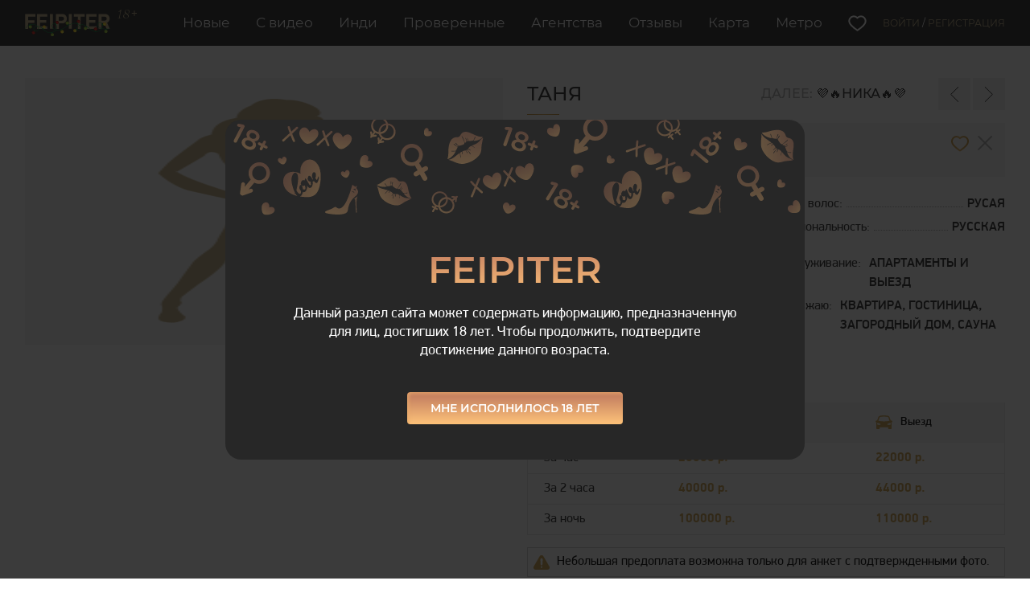

--- FILE ---
content_type: text/html; charset=utf-8
request_url: https://s.feipiter.net/33004-id.html
body_size: 11722
content:
<!DOCTYPE html>
<html lang="ru">
  <head>
  	<meta charset="utf-8">
<title>Таня 24 лет, м. Маяковская, анкета 33004 - Feipiter</title>
<meta name="description" content="Таня 24 лет, г.Санкт-Петербург, метро Маяковская">

<meta name="robots" content="noindex" />
<meta property="og:site_name" content="Лучшие проститутки и индивидуалки Питера - Feipiter">
<meta property="og:type" content="article">
<meta property="og:title" content="Таня 24 лет, м. Маяковская, анкета 33004 - Feipiter">
<meta property="og:url" content="https://s.feipiter.net/33004-id.html">
<meta property="og:image" content="https://s.feipiter.net/">
<meta property="og:description" content="Таня 24 лет, г.Санкт-Петербург, метро Маяковская">


<script src="/engine/classes/js/jquery.js?v=25"></script>
<script src="/engine/classes/js/jqueryui.js?v=25" defer></script>
<script src="/engine/classes/js/dle_js.js?v=25" defer></script>
    <meta name="format-detection" content="telephone=no">
    <meta name="viewport" content="width=device-width,initial-scale=1,maximum-scale=1">
    <meta name="theme-color" content="#272727">
	<link rel="icon" href="/templates/Feipiter/favicon.png" type="image/png">
	<link rel="icon" href="/templates/Feipiter/favicon.svg" type="image/svg+xml">
    <link rel="shortcut icon" href="/templates/Feipiter/favicon.svg" type="image/x-icon">
	   <meta name="yandex-verification" content="0e2943c73d76a1fe" />
	<meta name="yandex-verification" content="4a0d9354cc836551" />
    <style>
      @media  (max-width: 575px) {
        .main-section {
          background-image: url(/templates/Feipiter/img/bg-main-mobile.jpg) !important;
        }
      }
    </style>
    <link rel="stylesheet" type="text/css" href="/templates/Feipiter/css/style.css?1">
    <link rel="stylesheet" type="text/css" href="/templates/Feipiter/css/engine.css">
    





    <style>
      .catalog-item__statuses {
        display: flex;
        flex-direction: column;
        align-items: flex-end;
        position: absolute;
        top: 10px;
        right: -10px;
        z-index: 1;
      }

      .catalog-item__vip, .catalog-item__checked, .catalog-item__video, .catalog-item__indi, .catalog-item__top, .catalog-item__massage {
        display: block;
        width: 66px;
        height: 66px;
        margin-bottom: -6px;
      }

      .catalog-item__vip {
        background: url('/templates/Feipiter/img/icon-vip-full.svg') no-repeat center / contain;
      }

      .catalog-item__top {
        background: url('/templates/Feipiter/img/icon_vip-blue-2.svg') no-repeat center / contain;
      }

      .catalog-item__checked {
        background: url('/templates/Feipiter/img/icon-checked-full.svg') no-repeat center / contain;
      }

      .catalog-item__video {
        background: url('/templates/Feipiter/img/icon-video-full.svg') no-repeat center / contain;
      }
	  
      .catalog-item__agency {
        background: url('/templates/Feipiter/img/icon-agency.svg') no-repeat center / contain;
      }

      .catalog-item__indi {
        background: url('/templates/Feipiter/img/icon-indi-full.svg') no-repeat center / contain;
      }

      .catalog-item__massage {
        background: url('/templates/Feipiter/img/icon-massage-full.svg') no-repeat center / contain;
      }

      .product-services a::before, .dopuslugi span.alink::before {
        background: url('/templates/Feipiter/img/services-check-icon.svg') no-repeat center / contain;
      }

      .catalog-list-info .photo::before {
        background: url('/templates/Feipiter/img/photo-checked-icon.svg') no-repeat;
      }
      .catalog-list-info .indi::before {
        background: url('/templates/Feipiter/img/indi-icon.svg') no-repeat;
      }

      @media (max-width: 575px) {
        .catalog-item__statuses {
          top: 2px;
          right: -2px;
        }

        .catalog-item__vip, .catalog-item__checked, .catalog-item__video, .catalog-item__indi, .catalog-item__top, .catalog-item__massage {
          width: 33px;
          height: 33px;
          margin-bottom: -3px;
        }
        .catalog-item__agency {
          width: 33px;
          height: 33px;
          margin-right: -1px;
          margin-bottom: -3px;
        }

         .product-photo-block .catalog-item__vip, .product-photo-block .catalog-item__checked, .product-photo-block .catalog-item__video, .product-photo-block .catalog-item__indi, .product-photo-block .catalog-item__top, .product-photo-block .catalog-item__massage {
            width: 55px;
            height: 55px;
            margin-bottom: -6px;
        }

        .catalog-list-info .viewed-status {
          background: url('/templates/Feipiter/img/viewed-icon-dark.svg') no-repeat center;
        }
      }

    </style>
	
	
<noindex>
<div class="mfp-hide tg-confirm-popup" id="tg-confirm-popup">
  <div class="tg-confirm-block">
    <div class="tg-confirm-title">Feipiter</div>
    <div class="tg-confirm-text">Данный раздел сайта может содержать информацию, предназначенную для лиц, достигших 18 лет. Чтобы продолжить, подтвердите достижение данного возраста.</div>
    <button class="main-button tg-confirm-button close-popup" onclick="setCookie('hide_p', '1', {path:'/', expires: popexp});">Мне исполнилось 18 лет</button>
  </div>
</div>

<script>
  let popexp = new Date();
  popexp.setDate(popexp.getDate() + 5);

  $(function() {
    const tgConfirmPopup = $('#tg-confirm-popup');


    if (tgConfirmPopup.length && !getCookie('hide_p') ) {
      $.magnificPopup.open({
        items: {
          src: '#tg-confirm-popup'
        },
        type: 'inline',
        midClick: true,
        mainClass: 'mfp-confirm-popup',
        closeOnBgClick: false,
        enableEscapeKey: false
      });
    }

  });
</script>
</noindex>

  </head>
  <body>

  	<script>
<!--
var dle_root       = '/';
var dle_admin      = '';
var dle_login_hash = '04f932e83d55280fda45e5845e33867a9f1a79c5';
var dle_group      = 5;
var dle_skin       = 'Feipiter';
var dle_wysiwyg    = '0';
var quick_wysiwyg  = '0';
var dle_act_lang   = ["Да", "Нет", "Ввод", "Отмена", "Сохранить", "Удалить", "Загрузка. Пожалуйста, подождите..."];
var menu_short     = 'Быстрое редактирование';
var menu_full      = 'Полное редактирование';
var menu_profile   = 'Просмотр профиля';
var menu_send      = 'Отправить сообщение';
var menu_uedit     = 'Админцентр';
var dle_info       = 'Информация';
var dle_confirm    = 'Подтверждение';
var dle_prompt     = 'Ввод информации';
var dle_req_field  = 'Заполните все необходимые поля';
var dle_del_agree  = 'Вы действительно хотите удалить эту анкету? Данное действие невозможно будет отменить';
var dle_spam_agree = 'Вы действительно хотите отметить пользователя как спамера? Это приведёт к удалению всех его комментариев';
var dle_complaint  = 'Укажите текст Вашей жалобы для администрации:';
var dle_big_text   = 'Выделен слишком большой участок текста.';
var dle_orfo_title = 'Укажите комментарий для администрации к найденной ошибке на странице';
var dle_p_send     = 'Отправить';
var dle_p_send_ok  = 'Уведомление успешно отправлено';
var dle_save_ok    = 'Изменения успешно сохранены. Обновить страницу?';
var dle_reply_title= 'Ответ на комментарий';
var dle_tree_comm  = '0';
var dle_del_news   = 'Удалить статью';
var dle_sub_agree  = 'Вы действительно хотите подписаться на комментарии к данной публикации?';
var allow_dle_delete_news   = false;

//-->
</script>
    <div class="main-wrapper">
      <header class="header">
        <div class="wrapper">
          <div class="header-container">
            <div class="header-logo">
              <a href="/">
              <img src="/templates/Feipiter/img/logo_new_year2.svg">
              </a>
            </div>
            <nav class="header-nav hidden-lg">
              <ul class="header-nav__list">
                <li><a href="/latest-card/">Новые</a></li>
                <li><a href="/girls-video/">С видео</a></li>
                <li><a href="/individualki/">Инди</a></li>
                <li><a href="/proverennye/">Проверенные</a></li>
                <li><a href="/agencies/">Агентства</a></li>
                <li><a href="/otzyvy/">Отзывы</a></li>
                <li><a href="/intim-maps-spb.html">Карта</a></li>
                <li><a href="/metro-map.html">Метро</a></li>
              </ul>
            </nav>
            <div class="header-functionals hidden-lg">
              <a href="/favorites/" class="to-wish-list"></a>
              


<a href="#" class="js-authorization">Войти <span>/</span> Регистрация</a>
<div class="header-functionals__auth js-header-functionals__auth">
  <form class="header-functionals__auth-form" method="post">
    <div class="box-field box-field--inlined">
      <label class="box-field__label">Email <span>*</span></label>
      <div class="box-field__input">
        <input placeholder="Email / Логин" class="form-control" type="text" name="login_name" id="login_name">
      </div>
    </div>
    <div class="box-field box-field--inlined">
      <label class="box-field__label">Пароль: <span>*</span></label>
      <div class="box-field__input box-field__input">
        <input placeholder="Пароль" type="password" class="form-control" name="login_password" id="login_password">
      </div>
    </div>
    <button class="main-button main-button--right" type="submit">
      <div class="text">Вход</div>
    </button>
    <!-- <a href="https://s.feipiter.net/index.php?do=lostpassword" class="auth-forgotten">Забыли пароль?</a> -->
    <!-- <a href="/registration/" class="auth-forgotten">Регистрация</a> -->
    <a href="#forgot-popup" class="auth-forgotten open-popup">Забыли пароль?</a>
    <a href="#registration-popup" class="auth-forgotten open-popup">Регистрация</a>
    <input name="login" type="hidden" id="login" value="submit">
  </form>
</div>

            </div>

            <div class="header-search">
              <div class="search-button"></div>
              <div class="search-block">
                <form action="/"><input type="hidden" name="mod" value="filter">
                  <div class="search-field-block">
                    <input type="text" class="search-field" name="phone" placeholder="Поиск по телефону или имени">
                    <input type="submit" value="Поиск" class="search-submit">
                  </div>
                </form>
              </div>
            </div>

            <div class="header-favorite">
              <a href="/favorites/" class="to-wish-list"></a>
            </div>

            <button class="nav-mobile-trigger js-nav-mobile-trigger"></button>
            
            <nav class="nav-mobile js-nav-mobile">
              
              <div class="nav-mobile__head">
                <a href="#" class="js-authorization copy_auth">Войти</a>
                <a href="#registration-popup" class="nav-mobile-registration open-popup">Регистрация</a>
                <script>
                  $(function(){
                    $(".copy_auth").after( $(".header-functionals__auth").clone() )
                  })
                </script>

              </div>
              

              

              

              

              <ul class="nav-mobile__list">
                <li><a href="/latest-card/">Новые</a></li>
                <li><a href="/girls-video/">С видео</a></li>
                <li><a href="/individualki/">Индивидуалки</a></li>
                <li><a href="/proverennye/">Проверенные</a></li>
                <li><a href="/agencies/">Агентства</a></li>
                <li><a href="/otzyvy/">Отзывы</a></li>
                <li><a href="/intim-maps-spb.html">Интим карта</a></li>
                <li><a href="/metro-map.html">Схема метро</a></li>
              </ul>
              
            </nav>
          </div>
        </div>
      </header>
      
        
      


			

			<main class="main page ">

        
		
			  

        
        

<link href="/templates/Feipiter/js/datepicker/css/datepicker.min.css?1" rel="stylesheet" type="text/css">
<script src="/templates/Feipiter/js/datepicker/js/datepicker.min.js"></script>
<script>


  

  function show_phone( id, that, what ) {

    $.post('/engine/ajax/controller.php', { mod:'get_phone', news_id:id, what:what, type:'getphone' }, function(data){ 
        var phone = data.split("||");
          $(".what_load").prop( 'href', 'https://wa.me/' + phone[0] + '?text='+encodeURI('Привет, я с сайта feipiter') );
          $(".phone_load").prop( 'href', 'tel:' + phone[1].replace(/[\s\(\)\-]/g, "") ).html( phone[1] );
          $(".phone_load").prop( 'target', '_blank' );
        
    });


    if( $(that).prop( 'href' ).indexOf("tel:") === -1 || $(that).text() == 'показать номер' )
        return false;
    else
        return true;

  }

  function show_phone_mob( id, that, what ) {

    $.post('/engine/ajax/controller.php', { mod:'get_phone', news_id:id, what:what, type:'getphone' }, function(data){ 
        var phone = data.split("||");
          that.prop( 'href', 'tel:' + phone[1].replace(/[\s\(\)\-]/g, "") ).html( phone[1] );
          that.prop( 'target', '_blank' );
        
    });


    if( that.prop( 'href' ).indexOf("tel:") === -1 || that.text() == '+7 987 *** ***' )
        return false;
    else
        return true;

  }


  $(function(){

     

     Fancybox.bind('[data-fancybox="product-gallery"]', {
          groupAll: true,
          Hash: false
        });
    var review_success = '';

    if( review_success ) {
      DLEalert( review_success, dle_info );
    }

    $('.datepicker-here2').datepicker({
        maxDate: new Date(),
        autoClose: true
    });

    $("#review-popup form").on("submit", function(){
  		var error = '';
  		if( $(this).find("[name=review_text]").val().length < 5 ) error = 'Напишите отзыв';
      else if( $(this).find("[name=guest_name]").val().length < 2 ) error = 'Введите ваше имя';
  		// else if( $(this).find("[name=review_name]").val().length < 2 ) error = 'Введите ваше имя';
  		// else if( !$(this).find("[name=review-rating]:checked").length ) error = 'Поставьте оценку';

  		if( error ) {
  			DLEalert( error, dle_info );
  			return false;
  		}
  	});

    /*$('#complain-popup form').on( 'submit', function(){
      $.post('/engine/ajax/controller.php', {mod:'abuse', id:$('#complain-popup input[name=id]').val(), e:$('#complain-popup input[name=e]').val(), text:$('#complain-popup textarea[name=text]').val(), 'g-recaptcha-response':$('#complain-popup [name=g-recaptcha-response]').val()}, function(data){
        if( data == 'ok' ) {

          DLEalert( 'Ваше сообщение успешно отправлено.', dle_info );
          $.magnificPopup.close();

        }else
          DLEalert( data, dle_info );
      })

      return false;
    })*/

    $("#review-popup textarea").on("keyup", function(){

      var autoheight = $("#review-popup textarea");
      if( autoheight.prop("scrollHeight") > 137 &&  autoheight.prop("scrollHeight") < 350 )
        autoheight.css("height", autoheight.prop("scrollHeight"));  

    })
    
        
    // Review answer
    $('.review-answer-button, .review-answer-edit').on('click', function(e) {
      e.preventDefault();
      $(this).nextAll('.review-answer-form').slideToggle();
    });



    // PRODUCT

    $('.product-thumbs-counter span').html($('.product-thumb').length );

    $('.product-about-less .product-about-button').on('click', function() {
      $('.product-about-less').hide();
      $('.product-about-more').show();
    });

    $('.product-about-more .product-about-button').on('click', function() {
      $('.product-about-more').hide();
      $('.product-about-less').show();
    });


    $(".product-services h3").each(function() {
      if( !$("li", $(this).next() ).length ) {
        $(this).next().remove();
        $(this).remove();
      }
    });


    $('.product-services .product-services-col').each(function() {
      if ($(this).children().length == 0) {
        $(this).remove();
      }
    });

  })

</script>

<div class="wrapper">
  <div class="product">
  
    <div class="product-header on-mobile">
      <h2 class="page__title product-name">Таня</h2>
	        <div class="product-navigation">
        <div class="catalog-card__navigation">
          
          <div class="text hidden-sm">
            Далее: <a href="https://s.feipiter.net/32373-id.html">💜🔥Ника🔥💜</a>
          </div>
          
          <div class="catalog-card__pagination">
            <a href="https://s.feipiter.net/35741-id.html" class="catalog-card__arrow catalog-card__arrow--prev"></a>
            <a href="https://s.feipiter.net/32373-id.html" class="catalog-card__arrow catalog-card__arrow--next"></a>
          </div>
        </div>
      </div>
	  </div>
	  
    
	  
    <div class="product-row">
      <div class="product-col">
        <div class="product-gallery" style="flex-direction: column;">
            <img src="/templates/Feipiter/img/img-account-no-image.png" alt="">
          
        </div>
        
      </div>
      <div class="product-col">
        <div class="product-content">
          <div class="product-header on-desctop">
            <h2 class="page__title product-name">Таня</h2>
            <div class="product-navigation">
              <div class="catalog-card__navigation">
                
                <div class="text hidden-sm">
                  Далее: <a href="https://s.feipiter.net/32373-id.html">💜🔥Ника🔥💜</a>
                </div>
                
                <div class="catalog-card__pagination">
                  <a href="https://s.feipiter.net/35741-id.html" class="catalog-card__arrow catalog-card__arrow--prev"></a>
                  <a href="https://s.feipiter.net/32373-id.html" class="catalog-card__arrow catalog-card__arrow--next"></a>
                </div>
              </div>
            </div>
          </div>
	  
          
		  
          

          

          <div class="product-block-wrapper">

            <h2 class="page__title product-name on-mobile">Таня</h2>

            

            
			
            <div class="product-phone-block">
              
  
              
  
              Анкета в архиве
              
              
  
              <div class="product-header-functions">
             
                <div class="product-favorite">
                  <div class="desctop-heart tooltip-no-mobile" title="Добавить в избранное"><a class="main-button main-button--wish fav-id-33004" href="#" onclick="doFavorites2('33004', 'plus', 0); return false;" data-type="plus"><div class="text">В избранное</div></a></div>
                </div>
                
                <div class="product-complain"><a href="#complain-popup" class="open-popup product-complain-button tooltip-no-mobile" title="Жалоба на анкету"></a></div>
              </div>
            </div>
  
            
          </div>
          
          <div class="product-specs">
            <div class="product-specs-block">
              <div class="product-specs-row">
			  
                <div class="product-specs-col">			
                  <div class="product-specs-item">
                    <div class="title">Район:</div>
                    <div class="separator"></div>
                    <div class="value"><a href="/rayon/%D0%A6%D0%B5%D0%BD%D1%82%D1%80%D0%B0%D0%BB%D1%8C%D0%BD%D1%8B%D0%B9/" class="area">Центральный</a></div>
                  </div>
                
				<br>
                  <div class="product-specs-item">
                    <div class="title">Возраст:</div>
                    <div class="separator"></div>
                    <div class="value">24</div>
                  </div>
                  <div class="product-specs-item">
                    <div class="title">Рост:</div>
                    <div class="separator"></div>
                    <div class="value">175</div>
                  </div>
                  <div class="product-specs-item">
                    <div class="title">Вес:</div>
                    <div class="separator"></div>
                    <div class="value">55</div>
                  </div>
                  <div class="product-specs-item">
                    <div class="title">Грудь:</div>
                    <div class="separator"></div>
                    <div class="value">3</div>
                  </div>
                </div>
				
                <div class="product-specs-col">
                  <div class="product-specs-item">
                    <div class="title">Цвет волос:</div>
                    <div class="separator"></div>
                    <div class="value"><a href="/xfsearch/Русая/">Русая</a></div>
                  </div>
                  <div class="product-specs-item">
                    <div class="title">Национальность:</div>
                    <div class="separator"></div>
                    <div class="value"><a href="/xfsearch/Русские/">Русская</a></div>
                  </div>
                  
				  
				  
                 <br>
                  <div class="product-specs-item">
                    <div class="title">Обслуживание:</div>
                    <div class="separator"></div>
                    <div class="value">Апартаменты и выезд</div>
                  </div>
				  <div class="product-specs-item">
                    <div class="title">Выезжаю:</div>
                    <div class="separator"></div>
                    <div class="value">Квартира, Гостиница, Загородный дом, Сауна</div>
                  </div>
                </div>
				
              </div>
            </div>
          </div>
		  
          <div class="product-prices">
            <h2 class="page__title">Цены</h2>
            <div class="product-prices-table on-desctop">
              <table>
                <thead>
                  <tr>
                    <th>Время</th>
                    <th><span class="icon-title icon-acomodation">Апартаменты</span></th>
                    <th><span class="icon-title icon-place">Выезд</span></th>
                  </tr>
                </thead>
                <tbody>
                  
                  <tr>
                    <td>За час</td>
                    <td>20000 р.</td>
                    <td>22000 р.</td>
                  </tr>
                  <tr>
                    <td>За 2 часа</td>
                    <td>40000 р.</td>
                    <td>44000 р.</td>
                  </tr>
                  
                  <tr>
                    <td>За ночь</td>
                    <td>100000 р.</td>
                    <td>110000 р.</td>
                  </tr>
                  
                </tbody>
              </table>
            </div>

            

             <div class="info info-product">
              <div class="info-button"></div>Небольшая предоплата возможна только для анкет с подтвержденными фото.
            </div>
			
          </div>
        </div>
      </div>
    </div>
    <style>
      .line_none a {
        opacity: 0.2;
        text-decoration: line-through;
      }
    </style>
   
    <div class="product-services-block">
      <h2 class="page__title">Услуги</h2>
      <div class="product-services">
        <div class="product-services-row">
          <div class="product-services-col">

            <h3>Секс:</h3>
            <ul>
              <li><a href="/uslugi/klassika-sex/">Секс классический </a></li>
              
              
              
              <li><a href="/uslugi/semeynim-param/">Услуги семейной паре </a></li>            
			  <li><a href="/uslugi/minet-prezer/">Минет в презервативе </a></li>
              
              <li><a href="/uslugi/glubokiy-minet/">Минет глубокий </a></li>
              <li><a href="/uslugi/m-v-mashine/">Минет в машине </a></li>
              <li><a href="/uslugi/kunilingus/">Кунилингус </a></li>
              
              <li><a href="/uslugi/okonchanie-nagrud/">Окончание на грудь </a></li>
              
              
            </ul>

          </div>
          <div class="product-services-col">
            <h3>Дополнительно:</h3>
            <ul>           
			  
              <li><a href="/uslugi/escort/">Эскорт </a></li>
              
                         
			  <li><a href="/uslugi/striptiz-neprofi/">Стриптиз </a></li>
              
                 
			  
              
              
              
              
              
              
                
              
              
               </ul>
          </div>
		  
          <div class="product-services-col">
            <h3>BDSM:</h3>
            <ul>
              
              
              
              
              
              
              
              
            </ul>
          </div>
		  
          <div class="product-services-col">
            <h3>Массаж:</h3>
            <ul>
              <li><a href="/uslugi/massag-rasslab/">Расслабляющий </a></li>
              <li><a href="/uslugi/massach-ero/">Эротический </a></li>
              
              
            </ul>

            

          </div>

        </div>
      </div>
    </div>

    

    

    <div class="reviews-block">
      <h2 class="reviews-title">Отзывы</h2>
      <a href="#entry-popup" class="reviews-add-button">Добавить отзыв</a>

								<div class="no-reviews">
	                <div class="no-reviews-text">Отзывов пока нет. Будьте первыми!</div><br>
	              </div>

								
	
    </div>
	
      
	
    
	


  </div>
</div>
<div class="mfp-hide review-popup" id="review-popup">
  <h3 class="review-popup-title">Отзыв о Таня</h3>
  <form method="post">
    <div class="review-popup-row">
      <div class="review-popup-left">

        <div class="review-switch">
          <div class="review-switch-button">
            <div class="review-switch-button-inner"></div>
          </div>
          <div class="review-switch-text">Поставить оценку</div>
        </div>

        <div class="review-popup-rating-elements" style="display: none;">
          <div class="review-popup-rating-element">
            <label class="review-rating-label">Оценка:</label>
            <div class="review-rating popup-review-rating">
              <label class="review-rating-star">
                <input type="radio" name="review-rating-s1" value="5">
              </label>
              <label class="review-rating-star">
                <input type="radio" name="review-rating-s1" value="4">
              </label>
              <label class="review-rating-star">
                <input type="radio" name="review-rating-s1" value="3">
              </label>
              <label class="review-rating-star">
                <input type="radio" name="review-rating-s1" value="2">
              </label>
              <label class="review-rating-star">
                <input type="radio" name="review-rating-s1" value="1">
              </label>
            </div>
          </div>
        </div>
        
        <div class="review-popup-checkboxes">
          <label class="review-popup-checkbox">
            <span class="text">Фото соответствует</span>
            <input type="checkbox" name="foto" class="js-styled" value="1">
          </label>
        </div>
        <div class="review-popup-text">Запрещены оскорбления и мат.</div>
      </div>
      <div class="review-popup-right">
        <div>
          <label>Имя</label>
          <input type="text" name="guest_name">
        </div>
        <div>
          <label>Ваш отзыв</label>
          <textarea name="review_text"></textarea>
        </div>
      </div>
    </div>
    <div class="review-popup-submit">
      <input type="submit" value="Отправить" class="main-button">
    </div>
  </form>
</div>

<div class="mfp-hide review-popup review-answer-popup" id="review-answer-popup">
  <h3 class="review-popup-title">Ответ на отзыв</h3>
  <form method="post">
    <input type="hidden" name="review_id">
    <div class="review-popup-element">
      <label>Ваш ответ на отзыв</label>
      <textarea name="review_text"></textarea>
    </div>
    <div class="review-popup-submit">
      <input type="submit" value="Отправить" class="main-button">
    </div>
  </form>
</div>

<div class="mfp-hide entry-popup" id="entry-popup">
  <div class="entry">
    <div class="entry-tabs">
      <div class="entry-tab entry-tab-reg active">Регистрация</div>
      <div class="entry-tab entry-tab-log">Вход</div>
    </div>
    <div class="entry-block entry-reg active">
      <h3 class="entry-question">Еще не вступили в членство?</h3>
      <h2 class="entry-title">Регистрация</h2>
      <div class="entry-content">
        <h3>После регистрации вы сможете:</h3>
        <ul>
          <li>Добавлять отзывы</li>
          <li>Писать сообщения девушкам</li>
          <li>Управлять избранными анкетами</li>
        </ul>
      </div>
      <a href="#registration-popup" class="entry-button open-popup">Зарегистрироваться</a>
    </div>
    <div class="entry-block entry-log">
      <h3 class="entry-question">Уже зарегистрированы?</h3>
      <h2 class="entry-title">Авторизация</h2>
      <form class="entry-form" method="post">
        <div class="entry-form-item">
          <label class="entry-form-label">Email <span>*</span></label>
          <div class="entry-form-field">
            <input type="text" name="login_name">
          </div>
        </div>
        <div class="entry-form-item">
          <label class="entry-form-label">Пароль <span>*</span></label>
          <div class="entry-form-field">
            <input type="password" name="login_password">
          </div>
        </div>
        <a href="/index.php?do=lostpassword" class="entry-forgot-link">Забыли пароль?</a>
        <input type="submit" value="Авторизоваться" class="entry-button">
        <input name="login" type="hidden" id="login" value="submit">
      </form>
    </div>
  </div>
</div>


<div class="mfp-hide modal complain-popup" id="complain-popup">
  <form method="POST" enctype="multipart/form-data">
    <input type="hidden" name="abuse_send" value="1">
    <div class="modal-header">
      <h2 class="modal-title">Жалоба на анкету</h2>
    </div>
    <div class="modal-body">
      <div class="modal-form-item">
        <div class="modal-form-label">
          <label class="text">Ваш email:</label>
        </div>
        <div>
          <input type="email" name="e" required>
        </div>
      </div>
      <div class="modal-form-item">
        <div class="modal-form-label">
          <label class="text">Причина жалобы:</label>
        </div>
        <div>
          <textarea name="text" id="text_complaint" placeholder="Напишите подробную причину жалобы." class="private-message-popup-textarea"></textarea>
        </div>
      </div>

      <div class="box-field box-field--inlined">Загрузите фотографии или скриншот разговора:</div>

      <div class="box-field-group form-photos-block">

        <div class="form-photos">
          <div class="box-field box-field--inlined">
          <div class="box-field__input">
          <input type="file" name="img1[]" class="js-styled" multiple data-browse="Выбрать фото">
          </div>
          </div>
        </div>

      </div>

      
      <div>
        <input type="submit" name="submit" value="Отправить" onclick="if( $('#text_complaint').val().length < 50 ) {DLEalert('Напишите текст жалобы, минимум 50 знаков.', dle_info);return false;}" class="modal-form-submit">
      </div>
    </div>
  </form>
</div>

        
		    
        
		
        

        

			  
        
        
      
			</main>
      
			

            
      
	  
<!-- Yandex.Metrika counter -->
<script type="text/javascript" >
   (function(m,e,t,r,i,k,a){m[i]=m[i]||function(){(m[i].a=m[i].a||[]).push(arguments)};
   m[i].l=1*new Date();
   for (var j = 0; j < document.scripts.length; j++) {if (document.scripts[j].src === r) { return; }}
   k=e.createElement(t),a=e.getElementsByTagName(t)[0],k.async=1,k.src=r,a.parentNode.insertBefore(k,a)})
   (window, document, "script", "https://mc.yandex.ru/metrika/tag.js", "ym");

   ym(87081121, "init", {
        clickmap:true,
        trackLinks:true,
        accurateTrackBounce:true
   });
</script>
<noscript><div><img src="https://mc.yandex.ru/watch/87081121" style="position:absolute; left:-9999px;" alt="" /></div></noscript>
<!-- /Yandex.Metrika counter -->

      
      <footer class="footer">
        <div class="wrapper">
          <div class="footer-text text-center">
            <span>2019-2026 Copyright by FEIPITER</span><br>
            <span><a href="/cdn-cgi/l/email-protection#87f4f2f7f7e8f5f3c7e1e2eef7eef3e2f5a9eee9"><span class="__cf_email__" data-cfemail="8af9fffafae5f8fecaecefe3fae3feeff8a4e3e4">[email&#160;protected]</span></a> | <a href="/sitemap/">Карта</a> | <a href="/archive-kurtizanok-spb/">Архив</a></span>
            <span>Сайт предназначен только для лиц старше 18 лет!</span>
            <span>Администрация не несет ответственности за размещенную пользователями информацию.</span>
          </div>
        </div>
      </footer>
      
      
    </div>
    
    <div class="icon-load"></div>

    
    <script data-cfasync="false" src="/cdn-cgi/scripts/5c5dd728/cloudflare-static/email-decode.min.js"></script><script src="/templates/Feipiter/js/jquery.formstyler.js"></script>
	
    

    

      <script src="/templates/Feipiter/js/tooltipster/tooltipster.bundle.min.js"></script>
      <link rel="stylesheet" href="/templates/Feipiter/js/tooltipster/tooltipster.bundle.min.css" /><script>
        $(document).ready(function() {
          let tooltipTriger = 'hover';
          if ($(window).width() < 1025) {
            tooltipTriger = 'click';
          }
          $('.tooltip').tooltipster({
            delay: 100,
            trigger: tooltipTriger
          });
        });
    </script>

    

    <script src="/templates/Feipiter/js/jquery.magnific-popup.js"></script>

    

      <script src="/templates/Feipiter/js/fancyapps-ui/fancybox.umd.js"></script>
      <link rel="stylesheet" href="/templates/Feipiter/js/fancyapps-ui/fancybox.css" />

      <link rel="stylesheet" href="/templates/Feipiter/js/swiper/swiper-bundle.min.css"/>
      <script src="/templates/Feipiter/js/swiper/swiper-bundle.min.js"></script>
      
    

<script src="/templates/Feipiter/js/jquery.mask.min.js"></script>
<script src="/templates/Feipiter/js/ion.rangeSlider.min.js"></script>
<script src="/templates/Feipiter/js/main.js"></script>
      




<div class="mfp-hide auth-popup registration-popup" id="registration-popup">
  <form class="adv-client-form">
    <div class="registration-popup-decor-1"></div>
    <div class="registration-popup-decor-2"></div>
    <div class="auth-popup-close close-popup">Назад</div>
    <h2 class="auth-popup-title">ВЫБЕРИТЕ ПРОФИЛЬ</h2>
    <div class="adv-client-row">
        <label class="adv-client-item">
            <div class="adv-client-header">
                <input type="radio" name="user-type" value="1" class="js-styled">
                <h3 class="adv-client-title">Рекламодатель</h3>
            </div>
            <ul class="adv-client-list">
                <li>Большая аудитория</li>
                <li>Добавление анкет</li>
                <li>Личный кабинет</li>
            </ul>
        </label>
        <label class="adv-client-item">
            <div class="adv-client-header">
                <input type="radio" name="user-type" value="2" class="js-styled">
                <h3 class="adv-client-title">Клиент</h3>
            </div>
            <ul class="adv-client-list">
                <li>Быстрая регистрация</li>
                <li>Добавление отзывов</li>
                <li>Управление избранными анкетами</li>
            </ul>
        </label>
    </div>
    <button type="submit" class="main-button" onclick="if( !$('[name=user-type]:checked').length ) {DLEalert('Выберите тип пользователя', 'Информация');return false;}else{if( $('[name=user-type]:checked').val() == 2 ) {$('[name=client]').val(1);$('.register_client input[name=fullname]').prop('required', true );$('.register_client').show();$('.register_rekl').hide();} else if( $('[name=user-type]:checked').val() == 1 ) {$('[name=client]').val(2);$('.register_client input[name=fullname]').prop('required', false );$('.register_client').hide();$('.register_rekl').show();} else {$('.register_client input[name=fullname]').prop('required', false );$('[name=client]').val('');$('.register_client').hide();}$('.adv-client-form').hide();$('.register_form').show();return false;}"><span class="text">Следующий шаг</span></button>
  </form>

  <div class="register_form" style="display:none;">
    <form class="" method="post" name="registration" id="registration">
        <input name="submit_reg" type="hidden" id="submit_reg" value="submit_reg" />
        <input name="do" type="hidden" id="do" value="register" />
        <input type="hidden" name="client" value="">
        <input type="hidden" name="tr" value="">
        
        <section class="page-registration">
            <div class="page_form__form page-registration__form" style="background: #fff;">
                <div class="auth-popup-close registration-back">Назад</div>
                <h3 class="reg-type-title auth-popup-title"><span>?</span></h3>
    
                <div class="box-field box-field--inlined box-field--result">
                    <label class="box-field__label"></label>
                    <div class="box-field__input">
                        <div id="result-registration" class="result-registration"></div>
                    </div>
                </div>

                

                <div class="box-field box-field--inlined register_client" style="display:none;">
                    <label class="box-field__label">Имя или ник: <span>*</span></label>
                    <div class="box-field__input">
                    <input type="text" name="fullname" id="fullname" class="form-control" maxlength="16" required>
                    <button class="main-button main-button--center" title="Проверить" onclick="CheckLogin2(); return false;"><div class="text">Проверить</div></button>
                    </div>
                </div>

                <script>
                    
                    $(function(){
                        var options =  {
                        onComplete: function(cep, el) {
                            $(el.currentTarget).addClass("complete");
                        },
                        onChange: function(cep, el){
                            $(el.currentTarget).removeClass("complete");
                        },
                        };
                        $("#phone_reg").mask('+7 (000) 000-0000', options);  
                    })
                </script>

                

                <div class="box-field box-field--inlined box-field--result">
                    <label class="box-field__label"></label>
                    <div class="box-field__input">
                        <div id="result-registration2" class="result-registration"></div>
                    </div>
                </div>
        
                <div class="box-field box-field--inlined">
                    <label class="box-field__label">Email: <span>*</span></label>
                    <div class="box-field__input">
                    <input type="text" name="email" id="email" class="form-control" required>
                    </div>
                </div>
        
                <div class="box-field box-field--inlined">
                    <label class="box-field__label">Пароль: <span>*</span></label>
                    <div class="box-field__input">
                    <input type="text" name="password1" id="password1" class="form-control" required>
                    </div>
                </div>

                <div class="box-field box-field--inlined">
                    <label class="box-field__label">Повторите пароль: <span>*</span></label>
                    <div class="box-field__input">
                    <input type="text" name="password2" id="password2" class="form-control" required>
                    </div>
                </div>

              
	 
                <input type="hidden" name="result_json" value="1">
                <input type="hidden" name="tr" value="1">

                <div class="form_submit">
                  <button class="main-button main-button--center" name="submit" type="submit" onclick="$('[name=tr]').val(0);"><div class="text">Регистрация</div></button>
                </div>
            </div>
        </section>
    </form>
  </div>

</div>

<script>
    
  // Adv client form
  $(function() {
  
      function advClientSwitch() {
          $('.adv-client-item').each(function() {
              const jqRadio = $(this).find('.jq-radio.checked').length; 
              if (jqRadio) {
                  $(this).addClass('active');
              } else {
                  $(this).removeClass('active');
              }
          });
      }
      advClientSwitch();
  
      $('.adv-client-item').on('click', function() {
          advClientSwitch();
      });
  
      $('.adv-client-form .main-button').on('click', function() {
          
          if ($('[name=user-type]:checked').val() == 1) {
              $('.reg-type-title span').html('Рекламодатель');
          } else if ($('[name=user-type]:checked').val() == 2) {
              $('.reg-type-title span').html('Клиент');
          } else if ($('[name=user-type]:checked').val() == 3) {
              $('.reg-type-title span').html('Салон');
          }
      });
  
      $('.registration-back').on('click', function() {
          $(this).parents('.register_form').hide();
          $('.adv-client-form').show();
      });
  
      if( location.href.indexOf('?client_start=1') !== -1 ) {
          
              $('[name=client]').val(1);
              $('.register_client input[name=fullname]').prop('required', true );
              $('.register_client').show();
              $('.adv-client-form').hide();
              $('.register_form').show();
              $('.reg-type-title span').html('Клиент');
          
      }
  
  })
  function CheckLogin2(){
      var a=document.getElementById("fullname").value;
      ShowLoading("");
      $.post(dle_root+"engine/ajax/controller.php?mod=registration",{name2:a,user_hash:dle_login_hash},function(a){
          HideLoading("");
          $("#result-registration2").html(a)
      });
      return!1
  }
</script>


<div class="mfp-hide auth-popup forgot-popup" id="forgot-popup">
  <form method="post" name="registration_lost" action="?do=lostpassword">
    <div class="auth-popup-close close-popup">Назад</div>
    <h3 class="auth-popup-title">ВОССТАНОВЛЕНИЕ ДОСТУПА</h3>
    <div class="auth-popup-text auth-popup-text-main">Если вы забыли пароль, введите Email или Логин своего аккаунта.</div>
    <div class="box-field">
      <label class="box-field__label">Логин или E-mail: <span>*</span></label>
      <div class="box-field__input">
        <input type="text" name="lostname" id="lostname" class="form-control" required>
      </div>
    </div>
    <div class="auth-popup-text">Если не пришло письмо для сброса пароля, напишите нам в телеграм, с указанием сайта и емаила/логина аккаунта, мы для вас сгенерируем новый пароль.</div>
    <div class="auth-popup-submit">
      <button type="submit" class="main-button">
        <div class="text">Выслать</div>
      </button>
    </div>
    <input type="hidden" name="result_json" value="1">
    <input type="hidden" name="submit_lost" value="1">
  </form>
</div>

<script>

  $('[name="registration"]').on( "submit", function(){

    DLEconfirm('Вы подтверждаете что вам есть 18 лет?', dle_confirm, function(){


      $("[name=tr]").val(1);
      $.post(location.href, $("#registration").serializeArray(), function(data) {

        var json = data.split( "||" )
        if( json[0] == 'json' ) {
          var json = $.parseJSON( json[1] );
          if( json.error ) {
            DLEalert( json.error, dle_info )
            // reload();
          }else if( json.success ) {
            DLEalert( json.success, dle_info );
            
            setTimeout( function(){
                  $(".ui-dialog-buttonpane button").on("click", function(){

                  $.magnificPopup.close();
                  $(".ui-dialog-buttonpane button").off("click");
                  return false;
                })
              }, 200)
            if( json.location ) {
              setTimeout(function(){location.href=json.location;},2000);
            }
          }

        }
        // else location.
      })

    })
  return false;
})

  $('[name="registration_lost"]').on( "submit", function(){

    $.post('/index.php?do=lostpassword', $('[name="registration_lost"]').serializeArray(), function(data) {
      var json = data.split( "||" )
      if( json[0] == 'json' ) {
        var json = $.parseJSON( json[1] )

        var html = json.error.split("<br />")

        DLEalert( html[0], dle_info )
        reload();
      }else if( json[0] == 'success' ) {
        DLEalert( json[1], dle_info )
      }else {
        DLEalert( data, dle_info )
      }
      // else location.
    })
    return false;
  })
</script>





<script defer src="https://static.cloudflareinsights.com/beacon.min.js/vcd15cbe7772f49c399c6a5babf22c1241717689176015" integrity="sha512-ZpsOmlRQV6y907TI0dKBHq9Md29nnaEIPlkf84rnaERnq6zvWvPUqr2ft8M1aS28oN72PdrCzSjY4U6VaAw1EQ==" data-cf-beacon='{"version":"2024.11.0","token":"5a1fb6eea52c432ea16b87d65072ad6a","r":1,"server_timing":{"name":{"cfCacheStatus":true,"cfEdge":true,"cfExtPri":true,"cfL4":true,"cfOrigin":true,"cfSpeedBrain":true},"location_startswith":null}}' crossorigin="anonymous"></script>
</body>
</html>

--- FILE ---
content_type: image/svg+xml
request_url: https://s.feipiter.net/templates/Feipiter/img/logo_new_year2.svg
body_size: 8094
content:
<svg width="125" height="30" viewBox="0 0 125 30" fill="none" xmlns="http://www.w3.org/2000/svg">
<g clip-path="url(#clip0_419_11024)">
<path d="M106 9.3C105.8 9.3 105.6 9.3 105.4 9.2C105.3 9.1 105.2 9 105.2 8.8C105.2 8.5 105.3 8.2 105.3 7.9L106.3 2.9C106.6 1.7 106.8 0.699998 107 0.1H106.7C106.4 0.299998 105.9 0.699998 105.2 1.2L104 2.2L103.8 2.4L103.9 2.7L104.9 2.2C105.1 2.1 105.3 2 105.5 2C105.6 2 105.7 2.1 105.8 2.2C105.8 2.2 105.8 2.2 105.8 2.3C105.8 2.5 105.8 2.6 105.7 2.8L105.6 3.2L104.6 8.1L104.5 8.5C104.5 8.8 104.4 9 104.2 9.2C104 9.3 103.7 9.4 103.4 9.4H103.1L103 9.7H106.6L106.7 9.4L106 9.3ZM111.4 1.9C111.4 1.6 111.5 1.3 111.7 1.1C111.9 0.799998 112.1 0.599998 112.4 0.499998C112.7 0.299998 113 0.299998 113.4 0.299998C114.4 0.299998 115.2 1.1 115.3 2.1V2.2C115.3 2.5 115.2 2.9 115.1 3.2C115 3.5 114.7 3.8 114.5 4.1C114.3 4.3 114 4.5 113.6 4.6C112.1 3.6 111.4 2.7 111.4 1.9ZM113.5 5.8C114.1 6.2 114.4 6.8 114.4 7.5C114.4 8 114.2 8.6 113.8 8.9C113.4 9.3 112.9 9.5 112.3 9.5C111.9 9.5 111.4 9.4 111.1 9.2C110.7 9 110.4 8.7 110.2 8.3C110 7.9 109.9 7.5 109.9 7.1C109.9 6.5 110.1 6 110.5 5.5C110.9 5 111.4 4.7 112 4.6C112.4 4.9 113 5.3 113.5 5.8ZM109.7 5.6C109.2 6.1 109 6.7 109 7.3C109 8 109.3 8.6 109.8 9.1C110.4 9.6 111.2 9.8 112 9.8C112.8 9.8 113.7 9.5 114.3 9C114.9 8.5 115.2 7.8 115.2 7.1C115.2 6.7 115.1 6.3 114.9 6C114.6 5.6 114.2 5.2 113.8 4.9L113.7 4.8C114.1 4.7 114.5 4.4 114.9 4.1C115.2 3.9 115.5 3.5 115.7 3.2C115.9 2.9 116 2.5 116 2.1C116 1.7 115.9 1.3 115.7 0.999998C115.5 0.699998 115.2 0.399998 114.8 0.299998C114.4 0.1 113.9 0 113.5 0C113 0 112.5 0.1 112.1 0.299998C111.7 0.499998 111.3 0.799998 111.1 1.2C110.9 1.6 110.7 2 110.7 2.5C110.7 2.8 110.8 3.2 110.9 3.5C111.1 3.9 111.4 4.2 111.7 4.4C110.9 4.6 110.2 5 109.7 5.6ZM124.2 3.7H121.8V1.1H121V3.7H118.6V4.4H121V7H121.8V4.4H124.2V3.7Z" fill="#C0AC83"/>
<path d="M3.5998 11.7999H10.4998V14.7999H3.5998V21.4999H0.299805V4.8999H11.6998V7.8999H3.5998V11.7999Z" fill="#C0AC83"/>
<path d="M13.3994 4.8999H24.7994V7.8999H16.6994V11.6999H23.5994V14.6999H16.6994V18.5999H24.7994V21.5999H13.3994V4.8999Z" fill="#C0AC83"/>
<path d="M31.0002 4.8999V21.3999H27.7002V4.8999H31.0002Z" fill="#C0AC83"/>
<path d="M41.6994 4.8999C42.4994 4.8999 43.1994 5.0999 43.7994 5.3999C44.3994 5.6999 44.8994 6.0999 45.2994 6.5999C45.6994 7.0999 45.9994 7.6999 46.1994 8.2999C46.3994 8.8999 46.4994 9.4999 46.4994 10.0999C46.4994 10.6999 46.3994 11.2999 46.1994 11.8999C45.9994 12.4999 45.6994 13.0999 45.2994 13.5999C44.8994 14.0999 44.3994 14.4999 43.7994 14.7999C43.1994 15.0999 42.4994 15.2999 41.6994 15.2999H37.6994V21.4999H34.3994V4.8999H41.6994ZM37.5994 12.2999H40.9994C41.7994 12.2999 42.2994 12.0999 42.6994 11.6999C43.0994 11.2999 43.2994 10.7999 43.2994 10.0999C43.2994 9.4999 43.0994 8.8999 42.6994 8.4999C42.2994 8.0999 41.6994 7.8999 40.9994 7.8999H37.5994V12.2999Z" fill="#C0AC83"/>
<path d="M52.0002 4.8999V21.3999H48.7002V4.8999H52.0002Z" fill="#C0AC83"/>
<path d="M61.9002 7.8999V21.4999H58.6002V7.8999H54.2002V4.8999H66.3002V7.8999H61.9002Z" fill="#C0AC83"/>
<path d="M68 4.8999H79.4V7.8999H71.3V11.6999H78.2V14.6999H71.3V18.5999H79.4V21.5999H68V4.8999Z" fill="#C0AC83"/>
<path d="M89.2002 4.8999C90.0002 4.8999 90.7002 5.0999 91.3002 5.3999C91.9002 5.6999 92.4002 6.0999 92.8002 6.5999C93.2002 7.0999 93.5002 7.6999 93.7002 8.2999C93.9002 8.8999 94.0002 9.4999 94.0002 10.0999C94.0002 10.4999 93.9002 10.9999 93.8002 11.3999C93.7002 11.8999 93.5002 12.2999 93.3002 12.6999C93.1002 13.0999 92.8002 13.4999 92.4002 13.7999C92.1002 14.0999 91.7002 14.3999 91.2002 14.6999L94.2002 21.4999H90.6002C90.5002 21.2999 90.4002 21.0999 90.3002 20.6999C90.2002 20.3999 90.0002 19.9999 89.8002 19.5999C89.6002 19.1999 89.5002 18.7999 89.3002 18.2999C89.1002 17.8999 88.9002 17.3999 88.8002 16.9999C88.6002 16.5999 88.5002 16.1999 88.3002 15.8999C88.2002 15.5999 88.1002 15.2999 88.0002 15.0999H85.0002V21.2999H81.7002V4.8999H89.2002ZM85.1002 12.2999H88.4002C89.2002 12.2999 89.7002 12.0999 90.1002 11.6999C90.5002 11.2999 90.7002 10.7999 90.7002 10.0999C90.7002 9.3999 90.5002 8.8999 90.1002 8.4999C89.7002 8.0999 89.1002 7.8999 88.4002 7.8999H85.1002V12.2999Z" fill="#C0AC83"/>
<path d="M94.2255 21.5026C91.4571 21.8039 88.7075 22.1994 85.958 21.4649C85.7696 21.4084 85.5436 21.3519 85.3365 21.2954C83.9617 23.5553 81.2875 24.9113 78.6509 24.7418C74.9786 24.497 72.2855 22.1241 69.6301 19.8453C68.0858 18.527 66.3532 17.2841 64.2628 17.0958C63.1705 17.0016 62.0406 17.1711 61.0048 17.5666C61.6828 18.4141 62.0594 19.4687 61.9276 20.6551C61.8146 21.7474 61.1554 22.7455 60.0443 23.0092C59.1403 23.2352 58.0292 22.9904 57.4266 22.2182C56.6356 21.2013 57.2948 19.9018 58.0292 19.0732C58.6695 18.3576 59.4605 17.7926 60.308 17.3783C58.1422 15.0054 54.1685 15.2313 51.3813 16.2671C48.6694 17.2653 46.3153 19.1297 43.8294 20.561C41.4942 21.9169 38.82 23.2917 36.0516 23.2352C35.5243 23.2164 34.997 23.141 34.4697 22.9904C34.319 23.1787 34.1495 23.367 33.9612 23.5365C31.7766 25.5704 28.2737 26.3614 25.4112 25.6269C21.9271 24.723 19.7049 21.2201 16.7293 19.3933C16.0325 18.9602 15.0344 18.6777 14.0175 18.6212C14.9779 19.6947 15.4864 21.0318 14.9214 22.5196C13.9233 25.1561 10.6652 24.5535 9.72362 22.1994C8.95148 20.2596 10.4581 18.8849 12.2284 18.4329C12.5297 18.3576 12.8122 18.3011 13.0947 18.2634C10.6088 16.0411 6.44675 16.1165 3.67836 17.7172C2.32241 18.4894 1.48333 20.3544 0.296875 21.4844V20.9141C0.899518 20.3303 1.26562 19.75 1.91406 18.8281C3.95312 16.3906 7.38838 15.608 10.3451 16.4178C11.4374 16.7191 12.6803 17.3594 13.622 18.2257C15.4864 18.1504 17.0683 18.979 18.6314 20.2408C20.1569 21.4649 21.5128 22.8774 23.0759 24.0262C24.6014 25.1373 26.3716 25.5893 28.2549 25.4574C30.3076 25.3068 32.6429 24.4028 34.0177 22.8585C32.1721 22.2182 30.496 20.8246 30.0252 18.9602C29.7238 17.7549 30.0252 16.4743 31.1739 15.834C32.1909 15.269 33.3585 15.495 34.1872 16.286C35.9386 17.9809 36.0139 20.6928 34.7521 22.6326C36.8802 23.1222 39.1966 22.4442 41.1929 21.5026C46.2024 19.1485 50.8728 14.2332 56.8804 15.2125C58.2929 15.4385 59.7242 16.1541 60.7223 17.2088C61.1366 17.0393 61.5886 16.9074 62.0217 16.7944C65.4116 16.06 68.067 17.8867 70.5152 20.0148C73.3401 22.5007 77.0501 25.2315 81.0427 24.045C82.5869 23.593 83.9994 22.5007 84.9033 21.1259C82.8129 20.4291 80.2329 19.092 80.327 16.7568C80.4024 15.0242 82.2291 13.6117 83.9052 14.1956C86.3723 15.043 86.6548 18.5647 85.732 20.5798C85.6755 20.6928 85.6378 20.787 85.5813 20.9C85.619 20.9188 85.6566 20.9188 85.7131 20.9376C87.6529 21.5026 89.6115 21.5591 91.6077 21.3708C92.4929 21.2954 93.15 21.2035 94.0352 21.1094L94.2255 21.5026ZM10.1756 20.2408C9.34697 21.6156 10.6088 23.5365 12.0212 23.8567C13.17 24.1392 14.1869 23.3859 14.5448 22.3312C14.8838 21.3708 14.6766 20.3726 14.1304 19.5252C13.9233 19.205 13.6973 18.9225 13.4525 18.6589C12.1342 18.6965 10.8347 19.1485 10.1756 20.2408ZM34.9781 18.5647C34.4885 16.8698 32.5487 14.817 30.8538 16.5873C29.2342 18.3011 31.2869 20.787 32.737 21.7663C33.2267 22.1052 33.754 22.3501 34.2813 22.5007C35.0723 21.4649 35.4113 20.1278 34.9781 18.5647ZM59.0085 18.7154C58.2364 19.3557 57.1629 20.4668 57.5207 21.5591C57.7844 22.3501 58.7072 22.689 59.4605 22.6514C61.8334 22.5384 61.8146 19.6005 60.8353 18.0751C60.76 17.9432 60.6658 17.8302 60.5716 17.6984C60.0255 17.9809 59.4793 18.3199 59.0085 18.7154ZM84.9975 15.6268C83.2272 13.0279 79.4984 15.6268 81.1368 18.2069C81.9655 19.5252 83.6227 20.2785 85.1105 20.7493C85.9768 19.1862 86.1463 17.3218 84.9975 15.6268Z" fill="#00923F"/>
<path d="M7.75524 18.7178C8.0855 19.6822 7.57145 20.7316 6.6071 21.0619C5.64275 21.3921 4.59326 20.8781 4.26301 19.9137C3.93276 18.9494 4.4468 17.8999 5.41115 17.5697C6.37551 17.2394 7.42499 17.7535 7.75524 18.7178Z" fill="#8CB624"/>
<path d="M4.67026 16.8805C4.85859 16.824 5.12224 16.7299 5.12224 16.7299C5.12224 16.7299 5.40473 16.6357 5.57422 16.5792C5.76255 16.5227 5.83788 16.6169 5.83788 16.6169L6.12037 17.4643L5.4424 17.6903L4.76442 17.9163L4.48193 17.0689C4.48193 17.0689 4.48193 16.9559 4.67026 16.8805Z" fill="#00923F"/>
<path d="M6.45966 20.1573C6.49733 20.1385 6.535 20.1008 6.55383 20.0632C7.51429 19.1215 6.98698 17.7467 5.6122 17.8597C4.70823 17.9351 4.08676 18.7449 4.31275 19.6488C4.53874 20.647 5.76286 20.7223 6.45966 20.1573Z" fill="#A2CF38"/>
<path d="M4.83973 18.5189C4.61373 18.8014 4.51957 19.404 4.99039 19.4417C5.34821 19.4794 5.81902 19.1592 5.80019 18.7826C5.78135 18.2553 5.15988 18.1423 4.83973 18.5189Z" fill="#BDE151"/>
<path d="M4.70792 17.2007C4.50076 17.841 5.83787 17.8222 5.63072 17.2195C5.49889 16.8052 4.85858 16.7864 4.70792 17.2007Z" fill="#00923F"/>
<path d="M23.1511 19.0459C23.2964 20.0548 22.5964 20.9905 21.5875 21.1358C20.5786 21.2812 19.6429 20.5811 19.4976 19.5722C19.3522 18.5633 20.0522 17.6276 21.0611 17.4823C22.07 17.3369 23.0057 18.037 23.1511 19.0459Z" fill="#FAC116"/>
<path d="M19.9628 21.7393C19.8121 21.6075 19.5861 21.438 19.5861 21.438C19.5861 21.438 19.3601 21.2497 19.2095 21.1367C19.0588 21.0049 19.0965 20.8919 19.0965 20.8919L19.6614 20.1951L20.2264 20.6471L20.7914 21.099L20.2264 21.7958C20.2264 21.7958 20.1134 21.8523 19.9628 21.7393Z" fill="#00923F"/>
<path d="M21.7898 18.4813C21.7521 18.4625 21.7145 18.4625 21.658 18.4436C20.3585 18.1423 19.4734 19.3099 20.2832 20.4022C20.8293 21.1179 21.8275 21.2309 22.5054 20.5529C23.2399 19.8561 22.6373 18.7638 21.7898 18.4813Z" fill="#FAE627"/>
<path d="M21.2622 20.7036C21.62 20.7412 22.185 20.5152 21.9778 20.0821C21.8272 19.7619 21.2999 19.5359 20.9797 19.7431C20.5466 20.0632 20.7914 20.6471 21.2622 20.7036Z" fill="#FEF86B"/>
<path d="M20.2076 21.5133C20.8667 21.3439 20.1322 20.2139 19.7367 20.7224C19.4543 21.0614 19.7932 21.6263 20.2076 21.5133Z" fill="#00923F"/>
<path d="M48.6068 14.2439C48.1548 13.34 47.0437 12.9633 46.1209 13.4341C45.2169 13.8861 44.8402 14.9972 45.3111 15.92C45.763 16.824 46.8742 17.2006 47.797 16.7298C48.7009 16.259 49.0587 15.1479 48.6068 14.2439Z" fill="#8CB624"/>
<path d="M48.6068 17.2948C48.4373 17.389 48.1736 17.5208 48.1736 17.5208C48.1736 17.5208 47.91 17.6527 47.7405 17.7468C47.571 17.841 47.4768 17.7468 47.4768 17.7468L47.0625 16.937L47.7028 16.6169L48.3431 16.2967L48.7574 17.1065C48.7763 17.0688 48.7951 17.2007 48.6068 17.2948Z" fill="#00923F"/>
<path d="M46.3846 14.3004C46.3469 14.3381 46.3281 14.3758 46.2904 14.3946C45.4806 15.468 46.1962 16.7487 47.5145 16.4285C48.3997 16.2214 48.8893 15.3551 48.5503 14.4699C48.2302 13.5471 46.9872 13.6413 46.3846 14.3004Z" fill="#A2CF38"/>
<path d="M48.2116 15.694C48.3999 15.3739 48.4187 14.7712 47.9479 14.7901C47.5901 14.8089 47.1569 15.1855 47.2323 15.5622C47.3264 16.0707 47.9667 16.1083 48.2116 15.694Z" fill="#BDE151"/>
<path d="M48.5314 16.9747C48.6444 16.3155 47.3261 16.5038 47.6086 17.0877C47.797 17.4831 48.4561 17.4078 48.5314 16.9747Z" fill="#00923F"/>
<path d="M41.9268 22.8772C42.8805 23.237 43.362 24.3016 43.0022 25.2553C42.6425 26.2089 41.5779 26.6904 40.6242 26.3307C39.6705 25.971 39.1891 24.9063 39.5488 23.9527C39.9085 22.999 40.9732 22.5175 41.9268 22.8772Z" fill="#FAC116"/>
<path d="M39.68 22.3231C39.8495 22.2478 40.1132 22.116 40.1132 22.116C40.1132 22.116 40.3768 22.003 40.5463 21.9088C40.7158 21.8335 40.81 21.9088 40.81 21.9088L41.1866 22.7186L40.5275 23.0199L39.8684 23.3213L39.4917 22.5115C39.5105 22.5303 39.5105 22.3985 39.68 22.3231Z" fill="#00923F"/>
<path d="M42.5052 25.8636C42.5428 25.826 42.5617 25.8071 42.5993 25.7695C43.4468 24.7337 42.7688 23.4342 41.4317 23.6791C40.5466 23.8485 40.0193 24.7148 40.3206 25.6C40.6596 26.5604 41.8837 26.4851 42.5052 25.8636Z" fill="#FAE627"/>
<path d="M41.7512 25.148C41.5628 25.4493 41.5252 26.052 41.996 26.052C42.3538 26.052 42.787 25.6753 42.7305 25.2987C42.6363 24.7902 41.996 24.7337 41.7512 25.148Z" fill="#FEF86B"/>
<path d="M39.7744 22.6433C39.6426 23.3024 40.9609 23.1518 40.6972 22.5679C40.5089 22.1536 39.8498 22.2101 39.7744 22.6433Z" fill="#00923F"/>
<path d="M61.036 13.9802C61.4503 13.0386 61.0171 11.9463 60.0943 11.5508C59.1527 11.1365 58.0604 11.5696 57.6649 12.4924C57.2506 13.4341 57.6838 14.5264 58.6065 14.9218C59.5482 15.3362 60.6405 14.9218 61.036 13.9802Z" fill="#AB0F0F"/>
<path d="M58.7013 15.9389C58.5318 15.8635 58.2682 15.7505 58.2682 15.7505C58.2682 15.7505 58.0045 15.6375 57.835 15.5622C57.6655 15.4869 57.6655 15.3551 57.6655 15.3551L58.0233 14.5264L58.6825 14.8089L59.3416 15.0914L58.9838 15.92C58.965 15.92 58.8708 16.0142 58.7013 15.9389Z" fill="#00923F"/>
<path d="M59.5863 12.3042C59.5487 12.3042 59.4922 12.3042 59.4545 12.3042C58.1174 12.3607 57.5901 13.7166 58.6635 14.5453C59.3792 15.0914 60.3773 14.9219 60.8481 14.1121C61.3378 13.2458 60.4715 12.3607 59.5863 12.3042Z" fill="#D71E17"/>
<path d="M59.6615 14.6018C60.0193 14.5453 60.4901 14.1686 60.1888 13.8296C59.9439 13.566 59.379 13.4718 59.1341 13.7731C58.814 14.1686 59.1906 14.6771 59.6615 14.6018Z" fill="#EE3329"/>
<path d="M58.8703 15.6564C59.4541 15.3174 58.456 14.4322 58.1923 15.0161C58.0228 15.4304 58.4936 15.8824 58.8703 15.6564Z" fill="#00923F"/>
<path d="M80.0946 21.777C80.1888 20.76 79.4355 19.8561 78.4185 19.7619C77.4016 19.6678 76.4976 20.4211 76.4035 21.438C76.3093 22.455 77.0626 23.3589 78.0796 23.4531C79.1154 23.5473 80.0005 22.794 80.0946 21.777Z" fill="#AB0F0F"/>
<path d="M78.4943 24.3759C78.306 24.3571 78.0047 24.3382 78.0047 24.3382C78.0047 24.3382 77.7222 24.3194 77.5151 24.3006C77.3267 24.2817 77.2891 24.1687 77.2891 24.1687L77.3644 23.2648L78.08 23.3213L78.7957 23.3778L78.7203 24.2817C78.7392 24.2817 78.6827 24.3947 78.4943 24.3759Z" fill="#00923F"/>
<path d="M78.1928 20.6659C78.1551 20.6847 78.1174 20.6847 78.0609 20.7035C76.7992 21.1744 76.7427 22.6433 78.0233 23.0953C78.8707 23.3966 79.7747 22.907 79.9442 21.9842C80.1514 20.986 79.0402 20.4211 78.1928 20.6659Z" fill="#D71E17"/>
<path d="M78.9839 22.8127C79.304 22.6432 79.643 22.1348 79.2287 21.9088C78.9274 21.7393 78.3436 21.8334 78.2118 22.1913C78.0423 22.6621 78.5696 23.0387 78.9839 22.8127Z" fill="#EE3329"/>
<path d="M78.588 24.0746C79.04 23.5661 77.797 23.0388 77.7405 23.6791C77.7028 24.1123 78.2867 24.3947 78.588 24.0746Z" fill="#00923F"/>
<path d="M54.294 22.1159C53.5031 22.7562 53.3901 23.9238 54.0304 24.7148C54.6707 25.5058 55.8383 25.6188 56.6293 24.9785C57.4203 24.3382 57.5332 23.1705 56.8929 22.3796C56.2526 21.5886 55.085 21.4756 54.294 22.1159Z" fill="#FAC116"/>
<path d="M57.2693 21.4568C57.4011 21.6075 57.5706 21.8335 57.5706 21.8335C57.5706 21.8335 57.7589 22.0595 57.8719 22.2101C58.0037 22.3608 57.9284 22.4738 57.9284 22.4738L57.2316 23.0388L56.7796 22.4738L56.3276 21.9088L57.0244 21.3438C57.0433 21.3438 57.1563 21.3062 57.2693 21.4568Z" fill="#00923F"/>
<path d="M54.9719 24.7713C55.0096 24.7902 55.0472 24.809 55.0849 24.8278C56.309 25.3928 57.4013 24.4135 56.8175 23.1894C56.4408 22.3796 55.4615 22.0783 54.6706 22.5868C53.8419 23.1329 54.1998 24.3194 54.9719 24.7713Z" fill="#FAE627"/>
<path d="M56.3088 23.7544C55.9698 23.6414 55.3672 23.7544 55.499 24.2064C55.5932 24.5454 56.064 24.8843 56.403 24.7337C56.8738 24.5265 56.7608 23.905 56.3088 23.7544Z" fill="#FEF86B"/>
<path d="M56.9871 21.6075C56.3092 21.6452 56.7988 22.8881 57.2885 22.4926C57.6463 22.2101 57.4391 21.5887 56.9871 21.6075Z" fill="#00923F"/>
<path d="M68.9463 20.7859C69.0073 21.8034 68.2319 22.6776 67.2144 22.7386C66.197 22.7995 65.3227 22.0242 65.2618 21.0067C65.2008 19.9892 65.9762 19.115 66.9936 19.054C68.0111 18.9931 68.8853 19.7684 68.9463 20.7859Z" fill="#8CB624"/>
<path d="M68.2495 18.3683C68.419 18.4813 68.6449 18.6508 68.6449 18.6508C68.6449 18.6508 68.8898 18.8202 69.0404 18.9332C69.2099 19.0462 69.1723 19.1592 69.1723 19.1592L68.6638 19.8937L68.0611 19.4794L67.4585 19.0651L67.967 18.3306C67.9858 18.3306 68.0988 18.2741 68.2495 18.3683Z" fill="#00923F"/>
<path d="M66.8934 22.5868C66.9311 22.6056 66.9876 22.6056 67.0253 22.6056C68.3436 22.8128 69.1345 21.5698 68.2306 20.5529C67.6279 19.8749 66.611 19.8561 66.0083 20.5717C65.3492 21.3438 66.046 22.3796 66.8934 22.5868Z" fill="#A2CF38"/>
<path d="M67.2701 21.3061C66.9122 21.2873 66.3661 21.5698 66.6109 21.9841C66.7992 22.2854 67.3454 22.4738 67.6279 22.2289C68.0234 21.89 67.7597 21.325 67.2701 21.3061Z" fill="#BDE151"/>
<path d="M68.0238 18.6131C67.3835 18.8391 68.1933 19.8937 68.5699 19.3664C68.8147 18.9898 68.4381 18.4624 68.0238 18.6131Z" fill="#00923F"/>
<path d="M87.9671 24.3382C87.986 25.3552 88.8334 26.165 89.8504 26.165C90.8673 26.1461 91.6771 25.2987 91.6771 24.2817C91.6583 23.2648 90.8108 22.455 89.7939 22.455C88.7581 22.4738 87.9483 23.3213 87.9671 24.3382Z" fill="#8CB624"/>
<path d="M89.2857 21.5887C89.474 21.5887 89.7754 21.5887 89.7754 21.5887C89.7754 21.5887 90.0579 21.5887 90.265 21.5887C90.4533 21.5887 90.5098 21.7017 90.5098 21.7017L90.5287 22.6056L89.813 22.6244L89.0974 22.6433L89.0786 21.7393C89.0597 21.7017 89.0974 21.5887 89.2857 21.5887Z" fill="#00923F"/>
<path d="M89.2854 23.3966C89.2478 23.4154 89.2101 23.4342 89.1724 23.4719C88.0613 24.2252 88.325 25.6565 89.6809 25.8072C90.5849 25.9013 91.3382 25.2233 91.3005 24.2817C91.2629 23.2648 90.0576 22.9823 89.2854 23.3966Z" fill="#A2CF38"/>
<path d="M90.5661 25.2987C90.8486 25.0538 91.0557 24.4889 90.6037 24.357C90.2648 24.2629 89.7374 24.4889 89.6809 24.8655C89.6056 25.3928 90.1894 25.6188 90.5661 25.2987Z" fill="#BDE151"/>
<path d="M89.2291 21.9088C88.8336 22.455 90.1143 22.8504 90.1143 22.2101C90.1143 21.7582 89.4928 21.551 89.2291 21.9088Z" fill="#00923F"/>
<path d="M88.8901 17.8786C89.8694 17.615 90.4532 16.598 90.1896 15.6187C89.9259 14.6394 88.909 14.0556 87.9297 14.3193C86.9504 14.5829 86.3666 15.5999 86.6302 16.5792C86.8751 17.5585 87.892 18.1423 88.8901 17.8786Z" fill="#FAC116"/>
<path d="M85.8952 17.2759C85.8387 17.0876 85.7634 16.8051 85.7634 16.8051C85.7634 16.8051 85.688 16.5226 85.6315 16.3343C85.575 16.146 85.688 16.0707 85.688 16.0707L86.5543 15.8258L86.7427 16.5226L86.931 17.2194L86.0647 17.4643C86.0647 17.4643 85.9517 17.4643 85.8952 17.2759Z" fill="#00923F"/>
<path d="M89.2669 15.6941C89.248 15.6564 89.2104 15.6188 89.1915 15.5811C88.3064 14.5641 86.9128 15.0161 86.9505 16.3721C86.9693 17.276 87.7414 17.9352 88.6642 17.7845C89.6435 17.6338 89.7942 16.4097 89.2669 15.6941Z" fill="#FAE627"/>
<path d="M87.534 17.1818C87.7976 17.4266 88.4003 17.5585 88.4756 17.0877C88.5321 16.7298 88.2496 16.2402 87.8541 16.2402C87.3456 16.259 87.1762 16.8617 87.534 17.1818Z" fill="#FEF86B"/>
<path d="M86.2156 17.2383C86.8371 17.4832 86.9125 16.146 86.291 16.3155C85.8578 16.4285 85.8013 17.0877 86.2156 17.2383Z" fill="#00923F"/>
<path d="M7.98508 24.6019C7.40127 25.4305 7.60843 26.5982 8.43706 27.182C9.2657 27.7658 10.4333 27.5586 11.0171 26.73C11.6009 25.9014 11.3938 24.7337 10.5651 24.1499C9.73651 23.5661 8.56889 23.7733 7.98508 24.6019Z" fill="#AB0F0F"/>
<path d="M10.6784 23.1518C10.829 23.2648 11.0739 23.4343 11.0739 23.4343C11.0739 23.4343 11.3187 23.6038 11.4694 23.7168C11.62 23.8297 11.6012 23.9427 11.6012 23.9427L11.0927 24.6772L10.5089 24.2629L9.90625 23.8486L10.4147 23.1141C10.4147 23.1141 10.5089 23.0576 10.6784 23.1518Z" fill="#00923F"/>
<path d="M9.20925 27.295C9.24691 27.3138 9.30341 27.3138 9.34108 27.3138C10.6594 27.521 11.4503 26.2969 10.5652 25.2611C9.98138 24.5831 8.96442 24.5643 8.34295 25.2611C7.68381 26.0332 8.36178 27.069 9.20925 27.295Z" fill="#D71E17"/>
<path d="M9.981 25.9955C9.62318 25.9767 9.07703 26.2592 9.32186 26.6547C9.51018 26.956 10.0375 27.1631 10.3388 26.9183C10.7343 26.5982 10.4706 26.0144 9.981 25.9955Z" fill="#EE3329"/>
<path d="M10.4523 23.3778C9.81203 23.585 10.6218 24.6584 10.9797 24.1311C11.2433 23.7921 10.8667 23.246 10.4523 23.3778Z" fill="#00923F"/>
<path d="M30.422 26.13C31.4398 26.1859 32.2196 27.0562 32.1637 28.074C32.1079 29.0917 31.2375 29.8715 30.2198 29.8157C29.202 29.7598 28.4222 28.8895 28.4781 27.8717C28.5339 26.8539 29.4043 26.0742 30.422 26.13Z" fill="#8CB624"/>
<path d="M29.3598 25.3929C29.5481 25.3552 29.8306 25.2987 29.8306 25.2987C29.8306 25.2987 30.1131 25.2422 30.3014 25.2045C30.4897 25.1669 30.5651 25.2799 30.5651 25.2799L30.7346 26.165L30.0189 26.2968L29.3033 26.4286L29.1338 25.5435C29.1338 25.5435 29.1526 25.4117 29.3598 25.3929Z" fill="#00923F"/>
<path d="M31.1868 29.4042C31.2245 29.3854 31.2622 29.3477 31.2998 29.3289C32.3733 28.5379 32.0531 27.1066 30.6972 27.0313C29.7932 26.9748 29.0776 27.6904 29.1529 28.6132C29.2282 29.6302 30.4335 29.875 31.1868 29.4042Z" fill="#A2CF38"/>
<path d="M30.8095 28.3496C30.5458 28.5944 30.3575 29.1782 30.8095 29.2912C31.1485 29.3854 31.6758 29.1217 31.7134 28.7451C31.7699 28.2178 31.1673 28.0106 30.8095 28.3496Z" fill="#BDE151"/>
<path d="M29.3598 25.713C29.0585 26.3156 30.3956 26.504 30.2826 25.8637C30.1884 25.4305 29.5481 25.3175 29.3598 25.713Z" fill="#00923F"/>
<path d="M37.0617 15.5434C37.7585 14.7901 37.702 13.6225 36.9487 12.9257C36.1954 12.2289 35.0278 12.2854 34.3309 13.0387C33.6341 13.792 33.6906 14.9596 34.4439 15.6564C35.1972 16.3344 36.3649 16.2967 37.0617 15.5434Z" fill="#AB0F0F"/>
<path d="M34.2186 16.6169C34.068 16.485 33.8608 16.2967 33.8608 16.2967C33.8608 16.2967 33.6536 16.1084 33.503 15.9765C33.3523 15.8447 33.4088 15.7317 33.4088 15.7317L34.0115 15.0726L34.5388 15.5622L35.0661 16.0519L34.4634 16.6922C34.4634 16.6922 34.3504 16.7487 34.2186 16.6169Z" fill="#00923F"/>
<path d="M36.2328 13.4906C36.1952 13.4718 36.1575 13.453 36.101 13.453C34.8204 13.0763 33.8599 14.1875 34.6132 15.3174C35.1029 16.0707 36.101 16.2214 36.8166 15.5999C37.5888 14.9408 37.0426 13.8296 36.2328 13.4906Z" fill="#D71E17"/>
<path d="M35.5552 15.6752C35.9131 15.7317 36.478 15.5434 36.3085 15.1102C36.1767 14.7901 35.6682 14.5076 35.3293 14.7148C34.8961 14.9972 35.0844 15.5999 35.5552 15.6752Z" fill="#EE3329"/>
<path d="M34.4626 16.4285C35.1217 16.2967 34.4814 15.129 34.0294 15.5998C33.7281 15.92 34.0294 16.5038 34.4626 16.4285Z" fill="#00923F"/>
</g>
<defs>
<clipPath id="clip0_419_11024">
<rect width="125" height="30" fill="white"/>
</clipPath>
</defs>
</svg>


--- FILE ---
content_type: image/svg+xml
request_url: https://s.feipiter.net/templates/Feipiter/img/icon-attention-2.svg
body_size: 218
content:
<svg xmlns="http://www.w3.org/2000/svg" width="20" height="18" viewBox="0 0 20 18">
  <metadata><?xpacket begin="﻿" id="W5M0MpCehiHzreSzNTczkc9d"?>
<x:xmpmeta xmlns:x="adobe:ns:meta/" x:xmptk="Adobe XMP Core 5.6-c142 79.160924, 2017/07/13-01:06:39        ">
   <rdf:RDF xmlns:rdf="http://www.w3.org/1999/02/22-rdf-syntax-ns#">
      <rdf:Description rdf:about=""/>
   </rdf:RDF>
</x:xmpmeta>
                                                                                                    
                                                                                                    
                                                                                                    
                                                                                                    
                                                                                                    
                                                                                                    
                                                                                                    
                                                                                                    
                                                                                                    
                                                                                                    
                                                                                                    
                                                                                                    
                                                                                                    
                                                                                                    
                                                                                                    
                                                                                                    
                                                                                                    
                                                                                                    
                                                                                                    
                                                                                                    
                           
<?xpacket end="w"?></metadata>
<defs>
    <style>
      .cls-1 {
        fill: #D0A149;
        fill-rule: evenodd;
      }
    </style>
  </defs>
  <path class="cls-1" d="M12.34,1.348a2.706,2.706,0,0,0-4.681,0l-7.3,12.608A2.7,2.7,0,0,0,2.7,18H17.3a2.695,2.695,0,0,0,2.341-4.043ZM10,15.817a1.04,1.04,0,1,1,1.042-1.04A1.041,1.041,0,0,1,10,15.817h0ZM11.472,5.383L11.1,11.627a1.106,1.106,0,0,1-2.207,0L8.528,5.383a1.474,1.474,0,0,1,2.944-.173,1.509,1.509,0,0,1,0,.173h0Z"/>
</svg>


--- FILE ---
content_type: image/svg+xml
request_url: https://s.feipiter.net/templates/Feipiter/img/icon-heart-dark-gold.svg
body_size: 1106
content:
<svg width="20" height="20" viewBox="0 0 20 20" fill="none" xmlns="http://www.w3.org/2000/svg">
<g id="icon-heart-gold">
<path id="Vector (Stroke)" fill-rule="evenodd" clip-rule="evenodd" d="M7.57951 3.09292C6.96369 2.8554 6.29958 2.77025 5.64375 2.8447L5.62881 2.8464L5.61382 2.8476C5.03319 2.89414 4.47004 3.06847 3.96468 3.35813C3.45932 3.64778 3.02426 4.04559 2.69063 4.52306L2.68458 4.53173L2.67833 4.54025C2.17936 5.22013 1.88453 6.02816 1.8284 6.86962C1.77227 7.71108 1.95715 8.55111 2.36139 9.29125L2.36934 9.30579L2.37675 9.32062C2.80808 10.1837 3.37339 10.9731 4.05167 11.6593L4.06012 11.6679L4.06006 11.6679C5.85118 13.5287 7.8409 15.1868 9.9933 16.6128C10.299 16.3891 10.6019 16.1705 10.9019 15.9539C11.7409 15.3484 12.558 14.7587 13.3542 14.1171L13.3669 14.1069L13.3798 14.0972C14.9481 12.9232 16.2983 11.4831 17.369 9.84242L17.371 9.83929C18.0813 8.76059 18.3387 7.44579 18.0876 6.17894C17.9578 5.53847 17.68 4.93724 17.2763 4.42332C16.8723 3.90899 16.3535 3.4964 15.7614 3.21861C15.1693 2.94081 14.5204 2.80552 13.8666 2.82358C13.2232 2.84134 12.5928 3.00712 12.0241 3.30787C11.5068 3.63744 11.0107 3.99929 10.5389 4.39128L9.98135 4.85455L9.4055 4.41418C9.33764 4.36229 9.27357 4.30561 9.21378 4.24458L9.19671 4.22716L9.1806 4.20885C8.74462 3.71328 8.19533 3.33044 7.57951 3.09292ZM5.45353 1.03608C6.39572 0.931528 7.34932 1.055 8.23393 1.39619C8.89179 1.64992 9.49708 2.0185 10.0224 2.48287C10.3648 2.22629 10.7171 1.98313 11.0787 1.75396L11.106 1.73666L11.1344 1.72134C11.9603 1.27669 12.8788 1.0316 13.8164 1.00571C14.754 0.979817 15.6847 1.17384 16.5338 1.57224C17.383 1.97065 18.1271 2.56235 18.7064 3.29998C19.2858 4.03761 19.6845 4.90067 19.8704 5.82003L19.871 5.82317C20.2156 7.5586 19.8635 9.35989 18.8909 10.8378C17.7072 12.6514 16.2152 14.2439 14.4827 15.5433C13.652 16.2119 12.7737 16.8459 11.919 17.463C11.5555 17.7254 11.1962 17.9847 10.8466 18.2424C10.6538 18.4184 10.409 18.5292 10.1473 18.5568C9.85568 18.5875 9.56308 18.5129 9.32216 18.347C6.93235 16.8004 4.72845 14.9839 2.75397 12.9334C1.94642 12.1154 1.27262 11.1755 0.757295 10.1481C0.192951 9.10818 -0.0648972 7.92938 0.0138731 6.74858C0.0927841 5.56566 0.506257 4.42961 1.206 3.47278C1.69237 2.7794 2.32547 2.20156 3.06036 1.78035C3.79397 1.35988 4.61097 1.10582 5.45353 1.03608Z" fill="url(#paint0_linear_220_114)"/>
</g>
<defs>
<linearGradient id="paint0_linear_220_114" x1="20" y1="9.78178" x2="-0.985915" y2="9.78178" gradientUnits="userSpaceOnUse">
<stop stop-color="#C7943A"/>
<stop offset="0.496644" stop-color="#DBAC5B"/>
<stop offset="1" stop-color="#C7943A"/>
</linearGradient>
</defs>
</svg>


--- FILE ---
content_type: image/svg+xml
request_url: https://s.feipiter.net/templates/Feipiter/img/icon-close-main-gray.svg
body_size: 120
content:
<svg width="20" height="20" viewBox="0 0 20 20" fill="none" xmlns="http://www.w3.org/2000/svg">
<g id="icon-close-main">
<g id="Group 2169">
<path id="Vector (Stroke)" fill-rule="evenodd" clip-rule="evenodd" d="M18.7223 1.38618C19.0962 1.76534 19.092 2.37584 18.7128 2.74975L2.64125 18.5989C2.26209 18.9728 1.6516 18.9686 1.27768 18.5894C0.903762 18.2102 0.908015 17.5997 1.28718 17.2258L17.3587 1.37668C17.7379 1.00276 18.3484 1.00701 18.7223 1.38618Z" fill="#AAAAAA"/>
<path id="Shape 768 copy (Stroke)" fill-rule="evenodd" clip-rule="evenodd" d="M1.54714 1.28136C1.92427 0.905393 2.53477 0.906335 2.91074 1.28347L18.7187 17.1403C19.0947 17.5174 19.0938 18.128 18.7166 18.5039C18.3395 18.8799 17.729 18.8789 17.353 18.5018L1.54503 2.64497C1.16906 2.26784 1.17001 1.65733 1.54714 1.28136Z" fill="#AAAAAA"/>
</g>
</g>
</svg>
